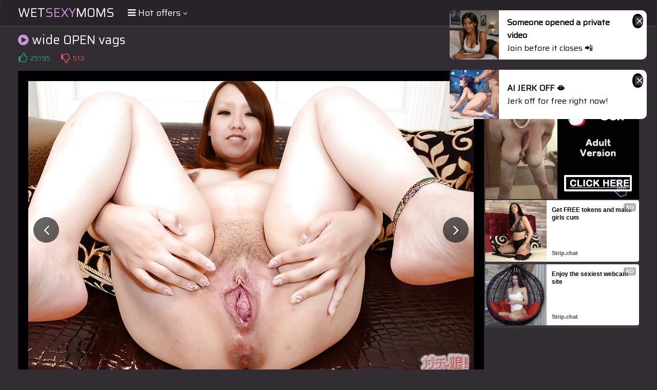

--- FILE ---
content_type: text/html; charset=UTF-8
request_url: https://s.orbsrv.com/splash.php?native-settings=1&idzone=4777638&p=&scr_info=bmF0aXZlYWRzfHwx
body_size: 7661
content:
{"layout":{"widgetHeaderContentHtml":"<a target=\"_blank\" href=\"https:\/\/www.exoclick.com\" rel=\"nofollow\">Powered By <span><\/span><\/a>","branding_logo":"\/\/s3t3d2y1.afcdn.net\/widget-branding-logo.png","branding_logo_hover":"\/\/s3t3d2y1.afcdn.net\/widget-branding-logo-hover.png","itemsPerRow":6,"itemsPerCol":1,"font_family":"Arial, Helvetica, Verdana, sans-serif","header_font_size":"12px","header_font_color":"#999999","widget_background_color":"transparent","widget_width":"1640px","minimum_width_for_full_sized_layout":"450px","item_height":"300px","item_padding":"10px","image_height":"150px","image_width":"265px","text_margin_top":"3px","text_margin_bottom":"3px","text_margin_left":"0px","text_margin_right":"0px","title_font_size":"16px","title_font_color":"#000000","title_font_weight":"normal","title_decoration":"none","title_hover_color":"#0000FF","title_hover_font_weight":"normal","title_hover_decoration":"none","description_font_size":"14px","description_font_color":"#555555","description_font_weight":"normal","description_decoration":"none","description_hover_color":"#0055FF","description_hover_font_weight":"normal","description_hover_decoration":"none","open_in_new_window":1,"mobile_responsive_type":1,"header_is_on_top":1,"header_text_align":"right","title_enabled":1,"description_enabled":1,"image_border_size":"","image_border_color":"","text_align":"left","customcss_enabled":0,"customcss":null,"header_enabled":0,"mobile_breakpoint":450,"spacing_v":10,"spacing_h":10,"zoom":1,"mobile_rows":2,"mobile_cols":1,"use_v2_script":1,"text_enabled":1,"mobile_image_width":300,"mobile_text_box_size":90,"mobile_text_enabled":1,"mobile_text_position":"bottom","mobile_image_height":300,"delaySeconds":0,"frequency":0,"frequencyCount":0,"publisherAdType":"native-recommendation","adTriggerType":"","popTriggerMethod":"","popTriggerClasses":"","item_spacing_on_each_side":"5px","text_position":"bottom","text_box_size":"90px","widget_height":"240px","brand_enabled":1,"brand_font_size":"11px","brand_font_color":"#555555","brand_font_weight":"normal","brand_decoration":"none"},"data":[{"image":"https:\/\/s3t3d2y1.afcdn.net\/library\/475567\/f632756d182f9e7f152a220ff5f58b3b1c86190e.jpg","optimum_image":"https:\/\/s3t3d2y1.afcdn.net\/library\/475567\/9e7f3f78eb553f591a773e5d579e4f0c6d403dfa.webp","url":"https:\/\/s.orbsrv.com\/click.php?d=H4sIAAAAAAAAA3VS246bMBD9FV7yinzBBh6rpGm6u12Qsrl0XyJiHMKGu02yifzxHUO0jVRVBtszc.Z4fMY.YwFB3GBz1LpRE_ptQubwpYmW3qcr6hKM3E6iyMXJbY7NhM7FhM4wZnhC.ElewQi5OOqMiCOpSHhAnhcGx_bKOABUJ3bHWukqKSUgkxKY.w7mvpNNLuyixnP4OenyROd1tcvT8QTEcEA8CIm6OstOQUztdJeIU15lAKm79HW_eLX_S7qIX5ceE3RFNps12vRl2RZtqasmfWYIhbdmu.w7MPgade3zE12_rfHqtumbtuhLpYaA39BlX6S_LKapIsiMWO63W3cRKFkfaJTGQ77lKkaqpnt5em_f24Rto_Sf4PYtKtLIU7.XyfxnHq9iH1irXbkXLA5ui6f.5bz6vO6LDzxz.RqrUPVEFt_Dgs7XvSAqjOepLuIfWpGT7m.ZewE1bnUlR4083_c5DaxCoGtWd9e7diQcVFMaDOQi2yqV63tWyAOf87F7F9AQXAO6r3Rn27lawjPgOsngQcwuUiv5eS3rUk3IdOjUNEuKQgKUTC95KmGpG1nBcrYpZIqBe_rRZMYgg30fYQ97HJn_9t7gwMX2R6FLsGe.Om_u9zNwH0uGDPeGBR4sNsZQSqybmIciB0I0DOfB7YDbudft2KodW7NjK3Ywd6Bax7KOiQxz5uEAdh5DIVwBziKGIHOP24G_0HjcGqiXEMMACYYBER_Qfwd5pEADWLl1t1fdedQCcs3XScB9BtLo2dBEckoPKCRYJIlMUZgiJElyEP7B3yP8B.bShTLLAwAA&cb=e2e_69823714333db2.46435437","title":"Craigslist for Sex in Columbus Tonight\ud83d\ude18\u2764\ufe0f","description":"Rich Mature Cougars in Columbus Want to Meet You Tonight\ud83d\udc49\ud83e\udd70","brand":"Rich-Mature-Cougars.com","original_url":"https:\/\/date4x.com\/im\/click.php?c=1151&key=96chtg2ch2n29f04498hqy56&src_hostname=amateurmaturepictures.com&variation_id=115051824&conversions_tracking=ordNbHNNbHNLdHPNS45c3U2WWV0WummqlqmtnpdK5009zpXSurpdK6V0rqKJ3VTV1UzWupqlumssdK6V07p3SuldM6V0rpnOdK5O5i7qX.H8seof3OdPK6V0rpXSuldK6V0rprLJZqZqa5XOdK6V0rpXSuldK6V0rpXTOldO4sYSaFIiPUP7nOdn_mbc5P8zHJuLvUxyblj1D.6V1s9su2elE9l3FVuc2s9PFdtlPGts2ktuzg.w&zone_id=4777638&category_id=129&cost=0.01&site_id=968766&keyword=&country=USA&tags=wetsexymoms,com,gallery,wide,open,vags,16,jpg","image_position":"50% 50%","size":"300x300"},{"image":"https:\/\/s3t3d2y1.afcdn.net\/library\/952586\/e76d6c316012b3f1e0d910a2302fceca29b71278.jpg","optimum_image":"https:\/\/s3t3d2y1.afcdn.net\/library\/952586\/184e833615ef89d90878356ac50d97937c933ff1.webp","url":"https:\/\/s.orbsrv.com\/click.php?d=H4sIAAAAAAAAA31STXObMBD9K1x8DKMV.uLYSeK6sWs84xi7uWQMkl0nYDAfjpPRj.[base64].DFV2vY7Ju82N2LOo2L_XiaTOfrTkh4Ue5WbZVqaciJtVp.hDEjzGsPtZtecravK67BVkGyzbTPx2nPEZ6yiN.kKeNP1G1KXZBpOeLqFvcOF5Xq6xmD0.np9OWb6IBuVrcPEaZjlj9a7kd_zgsVguJZY_PeZLyhfqYPLSz8.rynmQvcOeLGOLz.FWdv0Pa5rDOMqrjyfhetZS2ulkRJff.[base64].e.S1ioZ32ddsZDoqk1RoQm4Yk2EBJFFVPAU0oSFWiSgqR_AHQXPgoXBAAA&cb=e2e_69823714336fc1.56562979","title":"Turn Your Fantasies into Reality on GirlfriendGPT","description":"Blow Job or Titjob, Deepthroat or Spreading Pussy. Bring your Fantasies to life","brand":"GirlfriendGPT","original_url":"https:\/\/0iio9.rttrk.com\/68f66824fb5928d6d0045efb?sub1=120237914&sub2=amateurmaturepictures.com&sub3=129&sub4=7751464&sub5=USA&sub6=968766&sub7=4777638&sub8=&sub9=&sub10=xx&sub11=8&sub12=0&sub13=wetsexymoms,com,gallery,wide,open,vags,16,jpg&sub14=https:\/\/amateurmaturepictures.com&ref_id=ordNbHNNbHNLdHPNS45c3U2WWV0WumnlnosumpdPZXNLW5009zpXSurpdK6V0rqKJ3VTV1UzWupqlumssdK6V07p3SuldM6V0rpnOdK5O5i7qX.H8seof3OdNPO6V0rpXSuldK6V0rprLJZqZqa5XOdK6V0rpXSuldK6V0rpXTOldO4sYSaFIiPUP7nOdn_mbc5P8zHJuLvUxyblj1D.6V1VvFk8vG1cum1Wll2dVHFE8u22udtU087g.w--&cost=0.0001","image_position":"50% 50%","size":""},{"image":"https:\/\/s3t3d2y1.afcdn.net\/library\/953622\/c36e5e6a5895d5b2fb9d9a2feb6b4e9b4eb5be4f.jpg","optimum_image":"https:\/\/s3t3d2y1.afcdn.net\/library\/953622\/792b8fc37a25efdf6fc329969d0c9da4dce6e1ff.webp","url":"https:\/\/s.orbsrv.com\/click.php?d=H4sIAAAAAAAAA01TyW7jMAz9FV9yHEOStflYTJumTZsESLNMLwNtTt3xFstOm0IfP7QToAVlLY_ko0TSIkUSYRJQeOu6xk.SmwmZwjjUsXef5k11nWt9bOoSQKf8eZJMjSoblR.qBztJboVAwmruNLNG2kw6LYxSkuGMUaq1lZIoJLnSGKbUWSozRjLCEy6EljqbEN57145cxhCmJROOOiUzSVJmFEoS7ShRnHNHBOaYmFRww1wm04wQkmiNsNUutY4Cl.q7uikUXPNWFcUPYFq3xgGKByzL8iJXnftd5ObfGLpu7ULPFsP3ZGerxZoyk2zIbrdFu76smuOx8HVl5wyh9KvZr_u2sXO.Re1x_phsX7Z487Xrm2PRl96PCtEk676wz4NNUy3Bc8lycdzHM.ldnSVLu9iNuv1gNlI17dPj6_H1qNh.eUV.KPcvy8Iuqf.zVtOHfLVZCWCt_pbasJX8mj32T6fN51kX7_g25lsS99U9seQ03brOOhP7zhUE9Ubi6TM63beH.AMy4ese0jJm4O6zNkM6AG3wUNhLZwxHAkcqhOCJhGNVmyGPAXoGQ_UxxZSjoErIZ9_C3Leuyc2wjH0TsIzx8KE0JpgGTChjSCQkXCkBSQcyFDgdl4BBQkjABE4kfLgOevFc1uWFEI0S_YAjgKMDFNy15.gjty6qG1dFJ3XwEebRe3OIgO_qyDBnFEvYUYZSeALEIgHzcNUPApe67jAet0EKeCQhgYXhZwlhs775Yf8tZHSK0d0vFlCM8DAhdCEZPH1ct9q3p0tqgOhi9R3tBEGW82AEZpk0LIOBpcAplMPyTEucCss1_g.AVZiruQMAAA--&cb=e2e_69823714339d29.96177447","title":"Sexy Girls Live in United States","description":"Random Video Chat","brand":"StripChat","original_url":"https:\/\/go.sexchatters.com\/easy?campaignId=7707db6eb5dc8df8eb7caa851f544bbd882a086ab186a9ed48f52f263677b8bf&userId=cc25b857e4ea8f8295ca033be42a666e271612c976c5ef89f2223bb01dbe9de4&autoplay=all&autoplayForce=1&affiliateClickId=ordNbHNNbHNLdHPNS45c3U2WWV0WumnpqqlsondK5009zpXSurpdK6V0rqKJ3VTV1UzWupqlumssdK6V07p3SuldM6V0rpnOdK5O5i7qX.H8seof3OdNW6V0rpXSuldK6V0rprLJZqZqa5XOdK6V0rpXSuldK6V0rpXTOldO4sYSaFIiPUP7nOdn_mbc5P8zHJuLvUxyblj1D.6V2.unG2d2vFVetdec.stel20uc81FM0vGrg.w&sourceId=Exoclick&p1=7908012&p2=4777638&noc=1","image_position":"100% 0%","size":"300x300"},{"image":"https:\/\/s3t3d2y1.afcdn.net\/library\/952586\/e07764c078a498409b166e583ec21b8befb1e81a.jpg","optimum_image":"https:\/\/s3t3d2y1.afcdn.net\/library\/952586\/1948d8ed1a08db2933f346648d0b358fcb7f2ead.webp","url":"https:\/\/s.orbsrv.com\/click.php?d=H4sIAAAAAAAAA31T23KbMBD9FV78GEarC0KPmaSOG6fgqeNL85JBCLtOjcFcHCejj88KmMR9aEeAdo.Odlerg5QCeEAtsb.bpqxH7HpEx_iQ3a5QftU01R8_LXJEAiWZyEIqQhOqBIzWGw6S6BEb162GEbsFGkIIkgUjGiBEEUrypMnaCr9tlZW71E11H9BRWLdL9Q5HR_bl9IBAYDG_7p0AHRWEMhiiS_S5lDJgYQ.ECPSW.rSAoHk.D46rcSCDK44MtqviNWvq7PyWF3k9ojddgTfbZL_Pqje0Xncmw6koswNOp2TrSICV3LyU2yGKK__vHv7v8FW2ed4Z3FJUJtKTyL0PZjKL5lykbEFXqyVZtfmhyZu8Rs5M_4we54IQ9V6u521VmmmwJNVxes.Wj0tYvK_a8rhv87ruFmTJ5u3e_HCc8hCbqYjFTh7X_iSss2LDYhPN4m5x7XhdrLJ6uH86Ph0TsY4H5GJx_RjvTczrX_Nk_H03W8wkhj085zoVs_B9ct8.nBbnN71_gVs_WAJtFawUgQVEaa2avbnLAaIoGs_G6zvyfLv1X6.[base64].wCQoSP0FwQAAA--&cb=e2e_6982371433ca63.32013852","title":"Blow Job or Titjob, Deepthroat or Spreading Pussy","description":"Bring your Fantasies to life","brand":"GirlfriendGPT","original_url":"https:\/\/0iio9.rttrk.com\/69735e8258d89a1dbbf4170b?sub1=128181736&sub2=amateurmaturepictures.com&sub3=129&sub4=7751462&sub5=USA&sub6=968766&sub7=4777638&sub8=&sub9=&sub10=xx&sub11=8&sub12=0&sub13=wetsexymoms,com,gallery,wide,open,vags,16,jpg&sub14=https:\/\/amateurmaturepictures.com&ref_id=ordNbHNNbHNLdHPNS45c3U2WWV0WumntmtmsordPbRNTS5009zpXSurpdK6V0rqKJ3VTV1UzWupqlumssdK6V07p3SuldM6V0rpnOdK5O5i7qX.H8seof3OdNPO6V0rpXSuldK6V0rprLJZqZqa5XOdK6V0rpXSuldK6V0rpXTOldO4sYSaFIiPUP7nOdn_mbc5P8zHJuLvUxyblj1D.6V12u91W901U1Ncs9tldGm11NNNFPFXG0_Dg.w--&cost=0.0001","image_position":"50% 50%","size":""},{"image":"https:\/\/s3t3d2y1.afcdn.net\/library\/953622\/22848465f2c1f585657c691791554652d599c9c7.jpg","optimum_image":"https:\/\/s3t3d2y1.afcdn.net\/library\/953622\/d18fdaa0114debf462f6f2bf92bcb92470882e95.webp","url":"https:\/\/s.orbsrv.com\/click.php?d=H4sIAAAAAAAAA01TyW7jMAz9FV9yHEOStfk4mCaTNm0SIM0yvQy0OXVHjve0KfTxQzsBWtBa.Eg.ShQtUiQR4gGF166r2knyc0Jm8B3LuHUf5lV1nWva2JQFgE61l0kyM6qoVH483dtJcicEElZzp5k10mbSaWGUkgxnjFKtrZREIcmVxjClzlKZMZIRnnAhtNTZhPC.dc3IZQxhWjLhqFMykyRlRqEk0Y4SxTl3RGCOiUkFN8xlMs0IIYnWCFvtUusocKm.Kyuv4Jh3yvtvwKxsjAMUD1iW5T5Xnfvlc_NvTF02dqnny2E82vl6uaHMJFuy3._Qvi9OVV37pvZ2wRBKP6vDpm8qu.A71NSLh2T3vMPbz31f1b4v2nY0iCrZ9N4.DT7VaQWRK5aL.hDPZevKLFnZ5X60HQa3kapqHh9e6pdascPqhnwzHp5X3q5o.2ejZvf5ersWwHr6W2jD1vJz_tA_nrcfF.3f8F3Md9hPid25ovC_O9PtiX_qWhTbnff787RzhTjG71CJtuyhLGMFph.lGcoBaIWHh712xqASUKkQgicS1FNphjoG6BkMr48pphwFVUA9.wbmvnFVboZl7JuAZYyHgdKYYBowoYwhzlC4UQKSDmQocDouAYOEkCRkgEl4dx304qUoiyshGiX6BkcAR0d4cNdcovfcuqis3Ck6q2MbYR69VccoBHYLZJgziiXsKEMpXAFykYB5uNkHgUPddhiP2yAFXJIQYCGDGrabn9_8v4SMQTGa_oB8McLDhNCVZIhs47LRbXO.lgaIrl5f2c6QZLUIcMYsw85IAb.CEgbrJOVOEJVZ6xCX_wFE909quQMAAA--&cb=e2e_6982371433f9f8.58453079","title":"Hi, I\u2019m in Columbus","description":"Click to Chat","brand":"StripChat","original_url":"https:\/\/go.sexchatters.com\/easy?campaignId=7707db6eb5dc8df8eb7caa851f544bbd882a086ab186a9ed48f52f263677b8bf&userId=cc25b857e4ea8f8295ca033be42a666e271612c976c5ef89f2223bb01dbe9de4&autoplay=all&autoplayForce=1&affiliateClickId=ordNbHNNbHNLdHPNS45c3U2WWV0WumnpqqlrqldK5009zpXSurpdK6V0rqKJ3VTV1UzWupqlumssdK6V07p3SuldM6V0rpnOdK5O5i7qX.H8seof3OdNW6V0rpXSuldK6V0rprLJZqZqa5XOdK6V0rpXSuldK6V0rpXTOldO4sYSaFIiPUP7nOdn_mbc5P8zHJuLvUxyblj1D.6V1lE2dVemmlGtctW2lMts0.dVllWvEtem7g.w&sourceId=Exoclick&p1=7908006&p2=4777638&noc=1","image_position":"50% 50%","size":"300x300"},{"image":"https:\/\/s3t3d2y1.afcdn.net\/library\/952586\/3800f178d433bf2a228877090ceeccba1629473e.jpg","optimum_image":"https:\/\/s3t3d2y1.afcdn.net\/library\/952586\/d9a1febc3fd195afa4ee0493a58a4a8e02808088.webp","url":"https:\/\/s.orbsrv.com\/click.php?d=H4sIAAAAAAAAA31SyXLbMAz9FV18jIbgrmMnqePGqeWp1.[base64].yGKK__vHv7v8qXZPR9SPJKX6SyezNx8TCfz2YKLhK3oZrMmm.Z4yk55Vdd1Oo9_zJYLQUjwXmwXTVmkU7km5Xn6wNbLNazeN01xzppjVXUbqmCLJku_O05xCtOpCMVBnbf.RFcm37Ewnc3DbnPreF2sonx8eDo_nSOxDQfkanO7DLM05NXPRTT.dpiv5grDnp6PcSLm.n3y0Dy2q8tbnL3AnY8H_KBp74OamhQ22WyTtfdVe8_GxrTjLITxcu._3txgHxK8nnsKnxACFmUIShHgnSb_2T8L2gc3SeBT4PZDeHZQBCKBC0as5N1iAYe1jFEHU3v13F1AzEs5p9xSzYBz610RPCR4gxY8pwTP6cBzKvBAeqgAz1rZpSFWgBQcNFpckAAvg1kpBqd2ILiB9Q0WQGda1DWWRa1AMroWZX_F_xy0O.STrzfCYs_ADo2D7lbEVn5exlXZ9l3CQD3rM1uLScKpTQMpooTEZhdIQ1WSEEE1VywioEXCzR8GsRO1FwQAAA--&cb=e2e_698237143428c9.01043605","title":"Take total control of your AI Girl on GirlfriendGPT","description":"Pussy or Anal, Big Tits or Fat Ass! You\u2019re in total control of your AI Girl","brand":"GirlfriendGPT","original_url":"https:\/\/0iio9.rttrk.com\/69735e8258d89a1dbbf4170b?sub1=120237888&sub2=amateurmaturepictures.com&sub3=129&sub4=7751460&sub5=USA&sub6=968766&sub7=4777638&sub8=&sub9=&sub10=xx&sub11=8&sub12=0&sub13=wetsexymoms,com,gallery,wide,open,vags,16,jpg&sub14=https:\/\/amateurmaturepictures.com&ref_id=ordNbHNNbHNLdHPNS45c3U2WWV0WumnlnostttdPbRNTS5009zpXSurpdK6V0rqKJ3VTV1UzWupqlumssdK6V07p3SuldM6V0rpnOdK5O5i7qX.H8seof3OdNPO6V0rpXSuldK6V0rprLJZqZqa5XOdK6V0rpXSuldK6V0rpXTOldO4sYSaFIiPUP7nOdn_mbc5P8zHJuLvUxyblj1D.6V0.9uvG9t2ed1WlNWlvGsvG3FeevFlO1FTg.w--&cost=0.0001","image_position":"50% 50%","size":""}],"ext":[]}

--- FILE ---
content_type: text/html; charset=UTF-8
request_url: https://s.orbsrv.com/splash.php?native-settings=1&idzone=4777644&p=&scr_info=bmF0aXZlYWRzfHwx
body_size: 8200
content:
{"layout":{"widgetHeaderContentHtml":"<a target=\"_blank\" href=\"https:\/\/www.exoclick.com\" rel=\"nofollow\">Powered By <span><\/span><\/a>","branding_logo":"\/\/s3t3d2y1.afcdn.net\/widget-branding-logo.png","branding_logo_hover":"\/\/s3t3d2y1.afcdn.net\/widget-branding-logo-hover.png","itemsPerRow":6,"itemsPerCol":1,"font_family":"Arial, Helvetica, Verdana, sans-serif","header_font_size":"12px","header_font_color":"#999999","widget_background_color":"inherit","widget_width":"1640px","minimum_width_for_full_sized_layout":"450px","item_height":"300px","item_padding":"10px","image_height":"150px","image_width":"265px","text_margin_top":"3px","text_margin_bottom":"3px","text_margin_left":"0px","text_margin_right":"0px","title_font_size":"16px","title_font_color":"#000000","title_font_weight":"normal","title_decoration":"none","title_hover_color":"#0000FF","title_hover_font_weight":"normal","title_hover_decoration":"none","description_font_size":"14px","description_font_color":"#555555","description_font_weight":"normal","description_decoration":"none","description_hover_color":"#0055FF","description_hover_font_weight":"normal","description_hover_decoration":"none","open_in_new_window":1,"mobile_responsive_type":1,"header_is_on_top":1,"header_text_align":"right","title_enabled":1,"description_enabled":1,"image_border_size":"","image_border_color":"","text_align":"left","customcss_enabled":0,"customcss":null,"header_enabled":0,"mobile_breakpoint":450,"spacing_v":10,"spacing_h":10,"zoom":1,"mobile_rows":2,"mobile_cols":1,"use_v2_script":1,"text_enabled":1,"mobile_image_width":300,"mobile_text_box_size":90,"mobile_text_enabled":1,"mobile_text_position":"bottom","mobile_image_height":300,"delaySeconds":0,"frequency":0,"frequencyCount":0,"publisherAdType":"native-recommendation","adTriggerType":"","popTriggerMethod":"","popTriggerClasses":"","item_spacing_on_each_side":"5px","text_position":"bottom","text_box_size":"90px","widget_height":"240px","brand_enabled":1,"brand_font_size":"11px","brand_font_color":"#555555","brand_font_weight":"normal","brand_decoration":"none"},"data":[{"image":"https:\/\/s3t3d2y1.afcdn.net\/library\/475567\/f632756d182f9e7f152a220ff5f58b3b1c86190e.jpg","optimum_image":"https:\/\/s3t3d2y1.afcdn.net\/library\/475567\/9e7f3f78eb553f591a773e5d579e4f0c6d403dfa.webp","url":"https:\/\/s.orbsrv.com\/click.php?d=H4sIAAAAAAAAA3VS247aMBD9lbzwGtmO7SSPFast3d0uSCyX8oIc20BK7k5gifzxHSdoi1RVji_jOTOTczwhYxFB3GJ7atvKTIJvE_IMnxKtpp..LHMwUrfILJVnvzpVk.BZToInjBmeEH7WNzBiLk_tkcgTKUh8QJTG0am.MQ4A08j9qTRtIXINSJFD5q6BtWt0lUq3mbEOv4gmFW1aFvtUjRUQwxGh4JJlcdGNAZ_Zt42Q57Q4AqRs1Hsye3fzTc0W70vKZLAim80aoS7P66zO26JSrwyhuK.2y64Bg69RU7..BOuPNV71m66qsy43ZnCEVbDsMvXTYapiI5ZcIMz6ZM16FIowWa9Z2Ae7Wx983PCug8xzlob11p9FRpeHYK4WQ35XKxtLVc3by67e1YJt5.of5_Zjnqk5Nb.W4vlHulgtwmKuin2eSLaI.tlL93ZZfd6S7Dd.8vmaZDpX.tx2xfd4Y_yWdN2ZxOdYwaWPJWqO_hXU6stCjxrSMAw5HRQE3Y9lc7trS.JBVdOCgXzkntKk7T0q5lHI.fi6V9AYrgZ0V7SNe.7VEtqEt.[base64].h8Xi0wIcQywAJhgWRH9B_B3lMgQaw8csmMc1l1Api7VclyH2BpPNX.CcZa4yFVKHUhxjTJGKBYiogkiutDn8APQU5hQsEAAA-&cb=e2e_69823714581224.01024950","title":"Craigslist for Sex in Columbus Tonight\ud83d\ude18\u2764\ufe0f","description":"Rich Mature Cougars in Columbus Want to Meet You Tonight\ud83d\udc49\ud83e\udd70","brand":"Rich-Mature-Cougars.com","original_url":"https:\/\/date4x.com\/im\/click.php?c=1151&key=96chtg2ch2n29f04498hqy56&src_hostname=amateurmaturepictures.com&variation_id=115051824&conversions_tracking=ordNbHNNbHNLdHPNS45c3U2WWV00ummqlqmtnpdK5009zpXSurpdK6V0rqKJ3VTV1UzWupqlumssdK6V07p3SuldM6V0rpnWaS6a015zbV5z07a7bVV57z3Zyz3Ty1ZudK5O5i7qX.H8seof3OdPK6V0rpXSuldK6V0rprLJZqZqa5XOdK6V0rpXSuldK6V0rpXTOldO4sYSaFIiPUP7nOdn_mbc5P8zHJuLvUxyblj1D.6V2lemdektunG9Ws.t2uuk29k9ddek.1c0rg.w&zone_id=4777644&category_id=129&cost=0.01&site_id=968766&keyword=&country=USA&tags=wetsexymoms,com,gallery,wide,open,vags,16,jpg","image_position":"50% 50%","size":"300x300"},{"image":"https:\/\/s3t3d2y1.afcdn.net\/library\/952586\/3800f178d433bf2a228877090ceeccba1629473e.jpg","optimum_image":"https:\/\/s3t3d2y1.afcdn.net\/library\/952586\/d9a1febc3fd195afa4ee0493a58a4a8e02808088.webp","url":"https:\/\/s.orbsrv.com\/click.php?d=H4sIAAAAAAAAA31TTXObMBD9K1x8DLMS.oBjJ6nHjV3jGcfY9SUDCFwnYDAfjs3ox3cFTOIe2hGgt0.7q9XqISUnTDAN.nfTlPXE.TahU3zgeCw8u2qa6t2OixwZ4aZCuJSlEfeoq4QCYDxJo4kzrduITJwnQoE60iNiQgVSFKkwD5ukrfDbVkl5jM1UDwmNi9NHeYPB0JBDOQPBkdisvw2GQMMTrhRjdok2k1IKNnq7SAzI.0QEEF6vo2FqdEdsioMRmyo.kqZOrre8yOsJfewLfDyEWZZUN0QfR5XgVJTJCadLeDBO5pyPb.VhzGLK_7uH_zt8laSvR4UhRaWW0Wxp3oWarZZrxmNnQ7fbAKDNT9mpqNu8Uqv9brnYcgCvK3frtirVXARQnefPTvASkE23bctz1uZ13S_I0lm3mfppfMrTNlyLEAjvooB3IEMZBQGXnbO_dc7LjexbNec.P8rzzp65dVKkjq.WK78P3pk8_V5ltXjen_fnkO_8kblb3L34mfJZ_WsdTn8cV5uVPPnq9JpHMV.53ey5XVw211uUvZEnGwNaRTYNpR4QkiUuNMvaC07TLX23m9q1k.5gfzw8YJ_iom7MVdkAQDTKlEgJhKFIQP.zv5q4NjEveDYlTH8KU4.KQcYzyUD30getCQ4tI4hiJkKiREiZipXiIkyoFwL1KPBQOw41YVTfyaXfEOuijFGmqRQEhLbuHCx0sEYtWUZJltGRZVRkEWGhgiyNKaEfnAjOiIuIcfDwsNqsEUr16GCGi8UOiJAeavwvsCyqeZ9Ia_xt7vy_Bu2DbPj.wDX2lOixsaQ_FejaLqqori5DFzHR4PW12wU38eeaQ8hiEZE0clK84VggEUlsXaq4y5j4AzoVglBXBAAA&cb=e2e_69823714583693.48210876","title":"Take total control of your AI Girl on GirlfriendGPT","description":"Pussy or Anal, Big Tits or Fat Ass! You\u2019re in total control of your AI Girl","brand":"GirlfriendGPT","original_url":"https:\/\/0iio9.rttrk.com\/68f66824fb5928d6d0045efb?sub1=120237916&sub2=amateurmaturepictures.com&sub3=129&sub4=7751464&sub5=USA&sub6=968766&sub7=4777644&sub8=&sub9=&sub10=xx&sub11=8&sub12=0&sub13=wetsexymoms,com,gallery,wide,open,vags,16,jpg&sub14=https:\/\/amateurmaturepictures.com&ref_id=ordNbHNNbHNLdHPNS45c3U2WWV00umnlnosumrdPZXNLW5009zpXSurpdK6V0rqKJ3VTV1UzWupqlumssdK6V07p3SuldM6V0rpnWaS6a015zbV5z07a7bVV57z3Zyz3Ty1ZudK5O5i7qX.H8seof3OdNPO6V0rpXSuldK6V0rprLJZqZqa5XOdK6V0rpXSuldK6V0rpXTOldO4sYSaFIiPUP7nOdn_mbc5P8zHJuLvUxyblj1D.6V0ud1Ut229011le80tNs9VnFW2k.ts8.ezg.w--&cost=0.0001","image_position":"50% 50%","size":""},{"image":"https:\/\/s3t3d2y1.afcdn.net\/library\/953622\/22848465f2c1f585657c691791554652d599c9c7.jpg","optimum_image":"https:\/\/s3t3d2y1.afcdn.net\/library\/953622\/d18fdaa0114debf462f6f2bf92bcb92470882e95.webp","url":"https:\/\/s.orbsrv.com\/click.php?d=H4sIAAAAAAAAA01S227iMBD9lbzwuJHvdh6rbVNauoAEBJaXlW.haRMSEkwL8sevE5CKJr7M8cwZ53i4YJRi4oF_Px6bboQfRigN366OO_ut3.XxaNsu1nUVQCu78winWlaNLHb7FzPCj5wDbhSzihotTC6s4lpKQWFOCVHKCIEkEEwqGKbEGiJyinLEMONcCZWPEHOdbQcurRFVgnJLrBS5QAnVEmCsLEGSMWYRhwwinXCmqc1FkiOEsFIAGmUTY0ngku5YN6UM13yUZXkHpHWrbUBhj.V5URbyaH.Xhf4cStetmarxtB9vZjyfLgjVeIXW6wwAV.3rxtV1uTcTCkByaTYL1zZmwjLQHiavOFtmcHVZu.ZQuqrrhgPe4IUrzZ8.ptmv5YJJAOlFZfQCuOQqyyi_4O35gpdnuHWBeUYLftjEY9HZOsczM10PuZueZijVtG.v28P2IOlmdkPuDjfLWWlmpPu7kOlLMV_N.X5m9v8qpelcXMav7u20.j6r8gM.xixDZWqeXbk.PZencWqFcy5PO_QZl_PUHtdwuYu_glJd7YJsg0JP37Xu5QpoA_uHv3ZO76LgEs45I727r3Wvsw89BUN3QAIJA15WQW_Xhtm1til0vwx95aGIYT9AEiNIPESYJBgD5G.UAUl6MuAZGRYPg3mugNKESWiYRMRoYyiTFiUSoAQBKj3GqE9D_sseQy.fq7q6FgSDRXdwFOBoFxrGtufoqzA2qhu7j05y10WQRR_NLvIe3xIpZJRAEXaEgiT8ovehCGT.dt6bCDe87iActl7wIAJCnobY4PrV4uEu_sfQkBSDp1_UgxjAfgLgStJndnHdqq49XaULRNeon2qnUGQ28UZpToy0iRAcAyYpBVpriCTNLVII_wdJaaPB.QMAAA--&cb=e2e_69823714585847.78175862","title":"Hi, I\u2019m in Columbus","description":"Click to Chat","brand":"StripChat","original_url":"https:\/\/go.sexchatters.com\/easy?campaignId=7707db6eb5dc8df8eb7caa851f544bbd882a086ab186a9ed48f52f263677b8bf&userId=cc25b857e4ea8f8295ca033be42a666e271612c976c5ef89f2223bb01dbe9de4&autoplay=all&autoplayForce=1&affiliateClickId=ordNbHNNbHNLdHPNS45c3U2WWV00umnopuoolndK5009zpXSurpdK6V0rqKJ3VTV1UzWupqlumssdK6V07p3SuldM6V0rpnWaS6a015zbV5z07a7bVV57z3Zyz3Ty1ZudK5O5i7qX.H8seof3OdNW6V0rpXSuldK6V0rprLJZqZqa5XOdK6V0rpXSuldK6V0rpXTOldO4sYSaFIiPUP7nOdn_mbc5P8zHJuLvUxyblj1D.6V2lFdGulWvGlvHFe8uuufFs2k.lPFetW1Tg.w&sourceId=Exoclick&p1=7865534&p2=4777644&noc=1","image_position":"50% 50%","size":"300x300"},{"image":"https:\/\/s3t3d2y1.afcdn.net\/library\/952586\/f8552fc53b0e24c7221f98a567f369fde21e1df0.jpg","optimum_image":"https:\/\/s3t3d2y1.afcdn.net\/library\/952586\/bb3a4bff8afaf607b1021322c7cde922a448f3a2.webp","url":"https:\/\/s.orbsrv.com\/click.php?d=H4sIAAAAAAAAA31T23LaMBD9Fb_wGI9W1s2PnaQJDSlmyrW8ZGTLUFIbjC8EGH18V7YnoQ_tCKPd470crY.k5MAEtcT.quuiGgRfBvQRf2S3O4R.Wdflbz855IiIUAY8VZQro0INJo43DCSJB8Fj1cQwCB6AKlAgGRlQgRBFSOe6TpsS_5syLXaJ26quoAsJ2qywcxg6sqPTARyB.fRL5wh0QqGkEJ0v0WdSSsFYBygEOiv8sICgeT73juOoetuR63mCY_Ge1lV6vuSHvBrQ.5bg_VZnWVpe0HrfmRS3Q5HucTvprQsCZHL_Vmz7Ko7.3zP83.HLdPO6M5hyKM04Ho7d82KGk_GU8SSY0.VyQUiT7.u8zqsiM5P4x3g25YSE12I1bcrCjMSClMfRc7CYLWB.XTbFMWvyqmpfyCKYNpn57mKK_VJPhSbAr_GCX4nUMl4suLwG68s1mF1g3ZgRj_hOHlf.UFXpYRNEZjyJ2uSVq9P2KsqX5_VxfdR8FfXIzcvVLMpMxKqfU_34bTeZT.Q.MvvXPE74RF2Hz83LaX6.[base64]&cb=e2e_69823714587997.08221297","title":"Dominant or Submissive? Cold or Wild?","description":"Bring your Fantasies to life","brand":"GirlfriendGPT","original_url":"https:\/\/0iio9.rttrk.com\/69735e8258d89a1dbbf4170b?sub1=128181740&sub2=amateurmaturepictures.com&sub3=129&sub4=7751462&sub5=USA&sub6=968766&sub7=4777644&sub8=&sub9=&sub10=xx&sub11=8&sub12=0&sub13=wetsexymoms,com,gallery,wide,open,vags,16,jpg&sub14=https:\/\/amateurmaturepictures.com&ref_id=ordNbHNNbHNLdHPNS45c3U2WWV00umntmtmspldPbRNTS5009zpXSurpdK6V0rqKJ3VTV1UzWupqlumssdK6V07p3SuldM6V0rpnWaS6a015zbV5z07a7bVV57z3Zyz3Ty1ZudK5O5i7qX.H8seof3OdNPO6V0rpXSuldK6V0rprLJZqZqa5XOdK6V0rpXSuldK6V0rpXTOldO4sYSaFIiPUP7nOdn_mbc5P8zHJuLvUxyblj1D.6V01u28tN11OdducsumdmtlOe1Gm1ud1GtTg.w--&cost=0.0001","image_position":"50% 50%","size":""},{"image":"https:\/\/s3t3d2y1.afcdn.net\/library\/953622\/c36e5e6a5895d5b2fb9d9a2feb6b4e9b4eb5be4f.jpg","optimum_image":"https:\/\/s3t3d2y1.afcdn.net\/library\/953622\/792b8fc37a25efdf6fc329969d0c9da4dce6e1ff.webp","url":"https:\/\/s.orbsrv.com\/click.php?d=H4sIAAAAAAAAA01T2W7iMBT9lbzwOJGvdz.OpqV0mVKJEpi.jLyF0glJSEhbkD9.7IDU6iZejn3PcY5vhEISAQoovB4ObT8hPyd4Gp9Nk_f.077qw8F3fW6bXQS97o8TMrV61.rtpr51E3IlBBLOcG.Ys9KV0hthtZYMSkapMU5KrJHk2kBslHdUlgyXmBMuhJGmnGA.9L4buazFzEgmPPValhIrZjUixHiKNefcYwEcsFWCW.ZLqUqMMTEGgTNeOU8jlx4OTVvpeMwrXVXfgGnTWR9RSFhZbqutPvhf1db.G6Wbzj2a2WN6H9zs6XFBmSVLvFoVCA27ut3vq76u3D1DSJ3a9WLoWnfPC9Tt7.9I8VzA8rQa2n017Pp.XBAtWQyV.532tPVKL7hGwE6mYCcktDBFwcSJvBxP5PkIL0NknrOt2K_zmex9U5K5e1yNuetEM0q13cPdy_5lr9l6fkG.La6f55Wb0_7PQk9vt0_LJ1HPXf13Zyx7kqfZ3fDwvvw8muoNrnJeQH3j1lOUkxtXz6YrVd0ot3IASwVFdSMPz5v8IzrVN0O0bXTo.rOxya6ItpAu_lw5aYrjlAohOE1XUDc2.RxiTUGsDqBAOQp6F_0eutgOnW.3NnVjXQWQOaQXqRwDDYApY0hgFC6UEVGJDAVOxy5AjCAMMpZyDY5rTJ11jnHtsdIIK4yYDoTglIbDhz_EWj7umt1ZEI2RfYOzCGebWDC.O2YfW.ezpvV19q43fQY8e2s3WQjsksiAMwoyjihDKn5iCFEEeLisp5DxhOcRwDgMUkQTMI4sOE3DcvHz2_6vwGNSjq5_RL0cQWoQOpOkzD5vOtN372frItF515faexSZ3wegLDrqkaXWYQpIs1JLqgmJP4_ypfoP6Up69fkDAAA-&cb=e2e_69823714589a72.18851923","title":"Sexy Girls Live in United States","description":"Random Video Chat","brand":"StripChat","original_url":"https:\/\/go.sexchatters.com\/easy?campaignId=7707db6eb5dc8df8eb7caa851f544bbd882a086ab186a9ed48f52f263677b8bf&userId=cc25b857e4ea8f8295ca033be42a666e271612c976c5ef89f2223bb01dbe9de4&autoplay=all&autoplayForce=1&affiliateClickId=ordNbHNNbHNLdHPNS45c3U2WWV00umnpqqlsnldK5009zpXSurpdK6V0rqKJ3VTV1UzWupqlumssdK6V07p3SuldM6V0rpnWaS6a015zbV5z07a7bVV57z3Zyz3Ty1ZudK5O5i7qX.H8seof3OdNW6V0rpXSuldK6V0rprLJZqZqa5XOdK6V0rpXSuldK6V0rpXTOldO4sYSaFIiPUP7nOdn_mbc5P8zHJuLvUxyblj1D.6V1nGdXF0.3GdnHFW9lG9dWd11U91VlG8tTg.w&sourceId=Exoclick&p1=7908010&p2=4777644&noc=1","image_position":"100% 0%","size":"300x300"},{"image":"https:\/\/s3t3d2y1.afcdn.net\/library\/802424\/66d47619985ab6f234d1f3e63eeaa563e839bf40.webp","optimum_image":"","url":"https:\/\/s.orbsrv.com\/click.php?d=H4sIAAAAAAAAA01SyXLiMBD9FV9yjEuStdhHagJhtZkyNh4uKdkSBPCGFwIuffxIkKqkWkvr9etFUjMIiIewAuqz6.r2xRm9oIkeOS_FsTzYrby1MpdZVzV2VhXG6Ex4p4lv8j7_nJ2qm_92bmfF6hicVsDfRLfln3lv8NUwamelwbNbEH4dd.GMrjYjvDpFGh9pfHzb_9WBzECUd5lWxknwwZ41GaxONVY1wk.nvplLMV37ISaZE6HtNgagL8q2aJq6q8U6ScRySwDwhjoJ.6YWCxqD5rKYO_EmhtGw7etL3hdt.zCw2gn7XKwMpy63PKQcQDKkMRkA4yyNY8IGZ3cfnM0d7nqxIAE5sktiT91WVnsnED5_.CYmzCNV3Sznu8vuwkkSfCO_jMkmyEWA238hn8yO62jNykCUH0WakbU7TOf98hrd7ml.gm82jWGc.33rvUsoirP3LvzJGeVnLwIIddIZ983B_hq9vir9c5AxADHEFChe8E72jV77RtbHzGyt.TgFXRuaCTwbQawgYpBS7GKFGWMUG8QzwYCi.LEpqEWxFKQZphwKyhEWmRCEcok8DpCHAOHKcZBxQ.pLdrpZ7kVVPBPquhDAwFWIUg9QZf0iWJpgHXiey.ZufR2FtKpaltaVH1oLUutUHyyl6KMMoAikBENXa5gAT19WKZ1OA992I66u9alB.FCVy_RzIKSI5uqjisLRL_6PoIeTDcavRAEbQLMA8AxiPFu7atK2uT4fUQd6sn6yXXWSYKEEk3si6R7t90y3D5Bc93CGOM0IIe7e.Q_ND2JmaQMAAA--&cb=e2e_6982371458ba48.09264977","title":"Make Your Own Porn \ud83d\udc49\ud83c\udf51","description":"The best interactive porn site online \ud83d\udd25","brand":"Sex Selector","original_url":"https:\/\/landing.sexselector.com\/?ats=eyJhIjoxNDksImMiOjM0NTUxLCJuIjoxMzAsInMiOjcxOSwiZSI6MTA4MjUsInAiOjExfQ==&atc=EXO_7105924&apb=ordNbHNNbHNLdHPNS45c3U2WWV00umnsmrrptpdPXXdLW5009zpXSurpdK6V0rqKJ3VTV1UzWupqlumssdK6V07p3SuldM6V0rpnWaS6a015zbV5z07a7bVV57z3Zyz3Ty1ZudK5O5i7qX.H8seof3OdNa6V0rpXSuldK6V0rprLJZqZqa5XOdK6V0rpXSuldK6V0rpXTOldO4sYSaFIiPUP7nOdn_mbc5P8zHJuLvUxyblj1D.6V1VlNus9Ge1dmk9GdNFk2lk9U022te3Eurg.wA--","image_position":"50% 50%","size":"300x300"}],"ext":[]}

--- FILE ---
content_type: text/css
request_url: http://wetsexymoms.com/css/styles.css
body_size: 20034
content:
body
{ background-color: rgb(50,45,50); }

.sort-2 a, .header, .sort, .menu, .search, .navigation ul.big a, .list, .footer
{ background-color: rgb(40,35,40); }

.sort-2 a, .header, h2, .searches, .menu, .menu li, .search, .search input, .sort, .sort li, .navigation ul.big a, .navigation ul.big span, .list, .list a, .footer, .video-links a
{ border-color: rgb(70,65,70); }

img, .mob-300, .thumb a, .b-300, .list span.total, .list span.icon
{ background-color: rgb(60,55,60); }

.recomended-wrapper .exo-native-widget-item-image
{ background-color: rgb(60,55,60) !important; }

body, .searches a, .search::placeholder, .search button, .list span.total, .list span.icon
{ color: rgb(170,165,170); }

.recomended-wrapper .exo-native-widget-item-brand
{ color: rgb(170,165,170) !important; }

a:hover, .logo a span, .button:hover, .button.active, .menu a.acitve, .menu li.active a, .menu a i, .search button:hover, .sort-button:hover, .sort-button.active, .sort a.active, .sort li.active a, h1 i, .searches span i, .searches a:hover i, .thumb .loading, .navigation ul.big a i, .list span.val i, .video-info .more:hover, .video-info .less:hover, .video-info a i
{ color: rgb(200,150,220); }

.sort-2 a:hover, .sort-2 a.active, .sort-2 li.active a, .thumb .info-button:hover, .thumb .info-button.active, .navigation a:hover, .navigation a.active, .navigation li.active a, .navigation ul.big a:hover, .navigation ul.big a:hover i, .list a:hover span.total, .thumb a:hover .net-name, .list a:hover span.icon, .thumb a:hover .cat-name, .close:hover, .bot-close:hover
{ background-color: rgb(180,130,200); color: rgb(255,255,255); }

.recomended-wrapper .exo-native-widget-item-container a:hover .exo-native-widget-item-title
{ background-color: rgb(180,130,200) !important; color: rgb(255,255,255) !important; }

.sort-2 a:hover, .sort-2 a.active, .sort-2 li.active a, .search input:focus, .video-links a:hover, .close:hover, .bot-close:hover
{ border-color: rgb(200,150,220); }

a, .logo a, h1, h2, .search input, .button, .sort-button, .searches span, .searches a:hover, .video-info span i, .video-info .more, .video-info .less, .footer span
{ color: rgb(255,250,255); }

.recomended-wrapper .exo-native-widget-item-text
{ color: rgb(255,250,255) !important; }

.thumb .info-button, .thumb .info, .thumb .hd, .thumb .cat-name, .thumb .net-name, .recomended-wrapper .exo-native-widget-item-title, .thumb .cat-total
{ background-color: rgba(5,0,5,0.5); }

.thumb .info-button, .thumb .info-inner, .thumb .icon, .thumb .hd, .thumb .cat-name, .thumb .net-name, .thumb .cat-total
{ color: rgb(255,250,255); }

.recomended-wrapper .exo-native-widget-item-title
{ color: rgb(255,250,255) !important; }



body,html,div,p,a,ul,li,input,button,form,textarea,span,img,h1,h2,h3 { margin: 0; padding: 0; }

div, ul, li, a, span { overflow: hidden; }

body { font-family: Arial, sans-serif; }

li { list-style-type: none; }

img { display: block; }

a { text-decoration: none; }

h1, h2 { font-weight: normal; }
h1 { font-size: 20px; line-height: 30px; margin: 10px 1px 0 1px; }
h2 { border-top-width: 3px; border-top-style: double; padding: 20px 0 10px 0; font-size: 24px; line-height: 28px; margin: 30px 1px 0 1px; }

.wrapper { width: 99%; margin: 0 auto; max-width: 1010px; }

.header { border-bottom-width: 3px; border-bottom-style: double; overflow: visible; min-height: 40px; text-align: center; margin: 0 1px; }
.header .wrapper { overflow: visible; width: 100%; }

.logo { display: inline-block; vertical-align: top; margin: 0 5px; }
.logo a { height: 40px; line-height: 40px; font-size: 18px; display: block; text-transform: uppercase; }

.menu-wrap, .search-wrap { position: absolute; top: 0; overflow: visible; }
.button { padding: 0 1px; cursor: pointer; height: 50px; line-height: 50px; font-size: 20px; }
.button i { height: 40px; line-height: 40px; float: left; margin-right: 5px; }
.button span { height: 40px; line-height: 40px; font-size: 0; float: left; }
.button span i { font-size: 14px; float: none; }

.menu-wrap { left: 5px; }
.search-wrap { right: 5px; }

.menu { display: none; border-style: solid; border-width: 1px; position: absolute; top: 35px; left: 0; z-index: 10000; width: 120px; padding: 5px 30px; border-radius: 3px; box-shadow: 0 5px 10px -10px rgba(0,0,0,0.5); }
.menu li { border-bottom-style: double; border-bottom-width: 3px; }
.menu li:last-child { border: 0 none; }
.menu a { text-align: left; display: block; font-size: 14px; height: 50px; line-height: 50px; padding-left: 1px; }

.search { display: none; border-style: solid; border-width: 1px; border-radius: 3px; padding: 15px 25px 20px 25px; position: absolute; top: 35px; right: 0; z-index: 10000; box-shadow: 0 5px 10px -10px rgba(0,0,0,0.5); }
.search form { position: relative; }
.search input { background: none; border-width: 0; border-bottom-style: double; border-bottom-width: 3px; width: 210px; padding-right: 30px; outline: 0 none; font-size: 18px; height: 39px; line-height: 39px; }
.search button { background: none; position: absolute; top: 0; right: 0; border: 0 none; cursor: pointer; outline: 0 none; width: 20px; padding: 0 1px; font-size: 18px; height: 39px; line-height: 39px; }
.search button i { height: inherit; line-height: inherit; display: block; }

.searches { border-top-style: solid; border-top-width: 1px; height: 40px; font-size: 0; }
.searches li { margin: 0 7px; display: inline-block; vertical-align: top; font-size: 13px; }
.searches a, .searches span { display: block; height: 40px; line-height: 40px; padding: 0 1px; }

.title { overflow: visible; position: relative; min-height: 40px; }
.title h1 { float: left; }

.sort-button { float: right; font-size: 30px; height: 30px; line-height: 30px; margin: 10px 1px 0 14px; cursor: pointer; }
.sort { display: none; border-style: solid; border-width: 1px; position: absolute; top: 45px; right: 1px; z-index: 10000; padding: 20px; border-radius: 3px; box-shadow: 0 5px 10px -10px rgba(0,0,0,0.5); }
.sort ul { float: left; padding: 0 20px; }
.sort li { border-bottom-width: 3px; border-bottom-style: double; }
.sort li:last-child { border: 0 none; }
.sort a, .sort span { height: 40px; line-height: 40px; font-size: 14px; display: block; }

.sort-2 { float: left; margin: 8px 0 0 10px; }
.sort-2 li { float: left; margin: 2px 1px 0 1px; }
.sort-2 a { border-style: solid; border-width: 1px; display: block; height: 30px; line-height: 30px; font-size: 12px; padding: 0 7px; }

.navigation { margin-top: 10px; font-size: 0; text-align: center; }
.navigation ul { margin-top: 6px; }
.navigation li { display: inline-block; vertical-align: top; margin: 4px 2px 0 2px; }
.navigation a, .navigation span { border-radius: 3px; min-width: 20px; padding: 0 10px; display: block; height: 40px; line-height: 40px; font-size: 14px; }
.navigation ul.big a, .navigation ul.big span { font-size: 24px; text-transform: uppercase; height: 60px; line-height: 60px; min-width: 117px; padding: 0 20px; }

.thumbs-wrapper { clear: both; padding-top: 8px; }

.thumb { width: 50%; float: left; }
.thumb-inner { margin: 2px 1px 0 1px; position: relative; }
.thumb a { display: block; position: relative; padding-bottom: 150%; }
.thumb img { position: absolute; top: 0; left: 0; width: 100%; height: auto; z-index: 2; }
.thumb .info-button, .thumb .cat-name { z-index: 4; height: 30px; line-height: 30px; width: 30px; font-size: 14px; position: absolute; top: 3px; left: 3px; border-radius: 3px; display: block; text-align: center; text-shadow: 1px 1px 0 rgba(0,0,0,0.4); }
.thumb .info-button i { height: inherit; line-height: inherit; display: block; }
.thumb .hd, .thumb .net-name, .thumb .cat-total { z-index: 4; height: 20px; line-height: 20px; padding: 0 5px; font-size: 12px; position: absolute; bottom: 3px; right: 3px; border-radius: 3px; display: block; text-shadow: 1px 1px 0 rgba(0,0,0,0.4); }
.thumb .net-name { white-space: nowrap; height: 25px; line-height: 25px; padding: 0 7px; }
.thumb .cat-name { width: auto; padding: 0 10px; max-width: 90%; }
.thumb .cat-total { font-weight: normal; }
.thumb .loading { z-index: 1; height: 30px; line-height: 30px; width: 30px; font-size: 30px; position: absolute; top: 50%; left: 50%; margin: -15px 0 0 -15px; display: block; }
.thumb .loading i { height: inherit; line-height: inherit; display: block; }
.thumb .icon { display: none; z-index: 3; height: 30px; line-height: 30px; width: 30px; font-size: 30px; position: absolute; top: 50%; left: 50%; margin: -15px 0 0 -15px; }
.thumb .icon i { height: inherit; line-height: inherit; display: block; }
.thumb a:hover .icon { display: block; }
.thumb .info { display: none; z-index: 3; height: 100%; width: 100%; position: absolute; top: 0; left: 0; text-shadow: 1px 1px 0 rgba(0,0,0,0.4); }
.thumb .info.active { display: block; }
.thumb .info-inner { position: absolute; left: 0; top: 50%; width: 100%; height: 70px; margin-top: -15px; }
.thumb .name { max-height: 40px; line-height: 20px; font-size: 16px; margin: 0 10px; }
.thumb .info ul { height: 20px; line-height: 20px; margin-left: 10px; }
.thumb .info li { float: left; margin-right: 10px; font-size: 12px; }
.thumb .info li.rating i { color: rgb(80,220,160); }

.thumb-2 a { padding-bottom: 57.5%; }

.brs-300 { height: 270px; font-size: 0; text-align: center; margin-top: 10px; }
.b-300 { width: 300px; height: 250px; margin: 10px 5px 0 5px; display: inline-block; vertical-align: top; }

.recomended-wrapper { margin-top: -10px; }
.recomended-wrapper .exo-native-widget { height: auto !important; width: 100% !important; max-width: 100% !important; }
.recomended-wrapper .exo-native-widget-outer-container { width: 100% !important; margin: 0 !important; padding: 0 !important; }
.recomended-wrapper .exo-native-widget-item-container { width: 50% !important; margin: 0 !important; padding: 0 !important; height: auto !important; }
.recomended-wrapper .exo-native-widget-item-container a { position: relative !important; margin: 2px 1px 0 1px !important; display: block !important; padding: 0 !important; }
.recomended-wrapper .exo-native-widget-item-image { position: relative !important; width: 100% !important; max-width: 100% !important; margin: 0 !important; height: auto !important; padding: 0 0 56.25% 0 !important; }
.recomended-wrapper .exo-native-widget-item-content { width: 100% !important; max-width: 100% !important; margin: 0 !important; height: auto !important; padding: 0 !important; overflow: visible !important; position: relative !important; } 
.recomended-wrapper .exo-native-widget-item-title { position: absolute !important; bottom: 43px; left: 3px; max-width: 91% !important; border-radius: 3px; font-family: inherit !important; height: 30px !important; line-height: 30px !important; overflow: hidden !important; font-size: 12px !important; margin: 0 !important; padding: 0 7px !important; }
.recomended-wrapper .exo-native-widget-item-text { font-family: inherit !important; height: 15px !important; line-height: 15px !important; overflow: hidden !important; margin: 5px 0 0 0 !important; font-size: 12px !important; padding: 0 !important; }
.recomended-wrapper .exo-native-widget-item-brand { font-family: inherit !important; height: 15px !important; line-height: 15px !important; overflow: hidden !important; margin: 5px 0 0 0 !important; font-size: 12px !important; padding: 0 !important; }
.recomended-wrapper .exo-native-widget-item-container a:hover .exo-native-widget-item-brand { text-decoration: underline !important; }

.list { margin: 10px 1px 0 1px; border-width: 1px; border-style: solid; border-radius: 3px; padding: 10px 10px 25px 10px; font-size: 0; }
.list li { page-break-inside: avoid; break-inside: avoid; padding: 0 10px; }
.list a { border-bottom-width: 3px; border-bottom-style: double; float: left; width: 100%; display: block; height: 50px; line-height: 50px; font-size: 16px; position: relative; white-space: nowrap; }
.list span.val { float: left; display: block; }
.list span.total { position: absolute; top: 12px; right: 0; display: block; font-size: 12px; border-radius: 3px; padding: 0 5px; height: 26px; line-height: 26px; min-width: 50px; text-align: center; }
.list span.icon { position: absolute; top: 12px; right: 0; display: block; font-size: 14px; border-radius: 3px; width: 26px; height: 26px; line-height: 26px; text-align: center; }

.video-info ul { float: left; margin: 5px 0 0 1px; }
.video-info li { float: left; margin-right: 10px; }
.video-info a, .video-info span { padding-left: 1px; display: block; height: 30px; line-height: 30px; font-size: 14px; }
.video-info ul.rating li { margin-right: 10px; }
.video-info ul.rating a, .video-info ul span { float: left; margin-right: 5px; }
.video-info ul.rating a { cursor: pointer; font-size: 20px; }
.video-info a.like i, .video-info span.like { color: rgb(40,160,120); }
.video-info a.like:hover i { color: rgb(20,140,100); }
.video-info a.dislike i, .video-info span.dislike { color: rgb(220,90,90); }
.video-info a.dislike:hover i { color: rgb(200,70,70); }

.video-links { clear: both; display: none; }
.video-links ul { float: none; }
.video-links a { border-bottom-style: double; border-bottom-width: 3px; }

.video-info .more, .video-info .less { padding: 0 1px; display: block; height: 30px; line-height: 30px; font-size: 22px; float: left; cursor: pointer; margin-top: 5px; }
.video-info .more i, .video-info .less i, .video-info .more span, .video-info .less span { display: block; float: left; height: inherit; line-height: inherit; }
.video-info .more span, .video-info .less span { display: none; margin-left: 5px; font-size: 14px; }
.video-info .more span i, .video-info .less span i { float: none; display: inline; }
.video-info .less { display: none; }

.video-wrapper { margin: 0 1px; }
.video-tab { display: table; width: 100%; }
.video-block { padding-top: 10px; }
.video { background-color: rgb(0,0,0); position: relative; width: 100%; padding-bottom: 56.25%; }
.video iframe, .video object, .video embed, .video video, .video source { width: 100%; height: 100%; position: absolute; top: 0; left: 0; z-index: 2000; }
.video div { overflow: visible; }

.on-player-pl { display: none; background-color: rgba(0,0,0,0.5); position: absolute; top: 0; left: 0; width: 100%; height: 100%; z-index: 5000; }
.on-player { background-color: rgba(0,0,0,0.7); border: 1px solid rgb(0,0,0); padding: 4px; position: absolute; top: 50%; left: 50%; width: 300px; height: 250px; z-index: 5500; margin: -140px 0 0 -160px; overflow: visible; }
.close, .bot-close { background-color: rgba(0,0,0,0.7); color: rgb(255,255,255); border-style: solid; border-width: 1px; border-color: rgb(0,0,0); position: absolute; cursor: pointer; height: 30px; line-height: 30px; text-align: center; }
.on-player-sp { width: 300px; height: 250px; }
.on-player-sp iframe { width: 300px !important; height: 250px !important; position: static; }
.close { font-family: Arial, sans-serif; width: 30px; font-size: 16px; top: 0; right: 0; }
.bot-close { left: -1px; bottom: -34px; font-size: 14px; width: 100%; overflow: hidden; }

.footer { border-top-style: double; border-top-width: 3px; padding: 10px 10px 20px 10px; font-size: 14px; line-height: 20px; margin-top: 20px; text-align: center; }
.footer p { margin-top: 10px; }
.footer li { margin: 10px 10px 0 10px; display: inline-block; vertical-align: top; }
.footer a { display: block; text-decoration: underline; height: 28px; line-height: 28px; }
.footer a:hover { text-decoration: none; }

.mob-300 { margin: 10px auto 0 auto; width: 300px; height: 100px; }

.big-image { background-color: rgb(0,0,0); padding: 10px; text-align: center; }
.big-image img { background-color: rgb(40,40,40); display: inline-block; vertical-align: top; height: auto; max-width: 100%; }
.big-image-ins { max-width: 1000px; margin: 0 auto; position: relative; }

.big-image .prev-next { position: absolute; top: 50%; margin-top: -20px; width: 40px; height: 40px; }
.big-image .prev-next a { background-color: rgba(0,0,0,0.6); color: rgb(255,255,255); text-shadow: 1px 1px 0 rgba(0,0,0,0.5); display: block; width: 40px; height: 40px; line-height: 40px; font-size: 28px; border-radius: 50%; }
.big-image .prev-next a:hover { background-color: rgb(95,155,225); color: rgb(255,255,255); }  
.big-image .prev-next a i { display: block; height: inherit; line-height: inherit; }
.big-image .prev-next.prev { left: 10px; }
.big-image .prev-next.next { right: 10px; }

@media all and (min-width:404px) {
    .logo a { font-size: 22px; }
    .list ul { column-count: 2; -moz-column-count: 2; -webkit-column-count: 2; }
    .list a { font-size: 14px; }
    .video-info li { margin-right: 20px; }
    .thumb { width: 33.3333%; }
}

@media all and (min-width:500px) {
    .video-info .more span, .video-info .less span { display: block; }
}


@media all and (min-width:606px) {
    .thumb { width: 25%; }
}

@media all and (min-width:640px) {
    .logo a { font-size: 24px; }
    .button { font-size: 16px; }
    .button span { font-size: 14px; }
    .list ul { column-count: 3; -moz-column-count: 3; -webkit-column-count: 3; }
    .recomended-wrapper .exo-native-widget-item-container { width: 33.3333% !important; }
    .on-player-pl { display: block; }
    .video-info ul { margin-right: 20px; }
    .video-info ul.rating li { margin-right: 15px; }
    .sort-2 { float: right; }
}

@media all and (min-width:808px) {
    .thumb { width: 20%; }
}

@media all and (min-width:1030px) {
    .wrapper, .header .wrapper { width: 1010px; max-width: 100%; }
    .header { min-height: 50px; }
    .logo a { height: 50px; line-height: 50px; }
    .button, .button i, .button span { height: 50px; line-height: 50px; }
    .logo { float: left; margin: 0 20px 0 1px; }
    .menu-wrap, .search-wrap { position: relative; }
    .button span { font-size: 16px; }
    .menu-wrap { float: left; }
    .search-wrap { float: right; right: 1px; }
    .menu, .search { top: 52px; border-radius: 0 0 3px 3px; }
    .search input { width: 240px; }
    .searches { border: 0 none; text-align: right; margin: 0; padding: 5px 25px 0 30px; }
    .searches li { margin: 0 15px 0 0; font-size: 14px; }
    .mob-300 { display: none; }
    h1 { font-size: 24px; }
    .sort-2 a { font-size: 14px; padding: 0 10px; text-align: center; min-width: 80px; }
    .thumb { width: 202px; }
    .thumb .info-inner { height: 74px; margin-top: -17px; }
    .thumb .name { max-height: 44px; line-height: 22px; font-size: 18px; margin: 0 15px; }
    .thumb .info ul { height: 30px; line-height: 30px; margin-left: 15px; }
    .thumb .info li { margin-right: 15px; font-size: 14px; }
    .thumb .loading { height: 40px; line-height: 40px; width: 40px; font-size: 40px; margin: -20px 0 0 -20px; }
    .thumb .cat-name { font-size: 16px; }
    .list a { font-size: 16px; }
    .video-block, .video-brs { display: table-cell; vertical-align: top; }
    .video-wrapper { padding-top: 8px; }
    .video-block { padding-top: 2px; }
    .video-brs { width: 302px; }
    .video-brs .b-300 { margin: 2px 0 0 2px; }
    .video-brs .brs-300 { height: 504px; margin: 0; }
    .video { padding: 0; height: 502px; }
    .big-image { padding: 20px; }
}

@media all and (min-width:1232px) {
    .wrapper, .header .wrapper { width: 1212px; }
    .button { font-size: 18px; }
    .button span { font-size: 18px; }
    .list ul { column-count: 4; -moz-column-count: 4; -webkit-column-count: 4; }
    .recomended-wrapper .exo-native-widget-item-container { width: 16.6666% !important; }
    .big-image .prev-next { margin-top: -25px; width: 50px; height: 50px; }
    .big-image .prev-next a { width: 50px; height: 50px; line-height: 50px; font-size: 32px; }
}

@media all and (min-width:1434px) {
    .wrapper, .header .wrapper { width: 1414px; }
    .list ul { column-count: 6; -moz-column-count: 6; -webkit-column-count: 6; }
    .list a { font-size: 14px; }
    .video-brs .brs-300 { height: 756px; }
    .video { height: 754px; }
    
}

@media all and (min-width:1636px) {
    .wrapper, .header .wrapper { width: 1616px; }
    
}

.thumb a.active .info { display: block; }